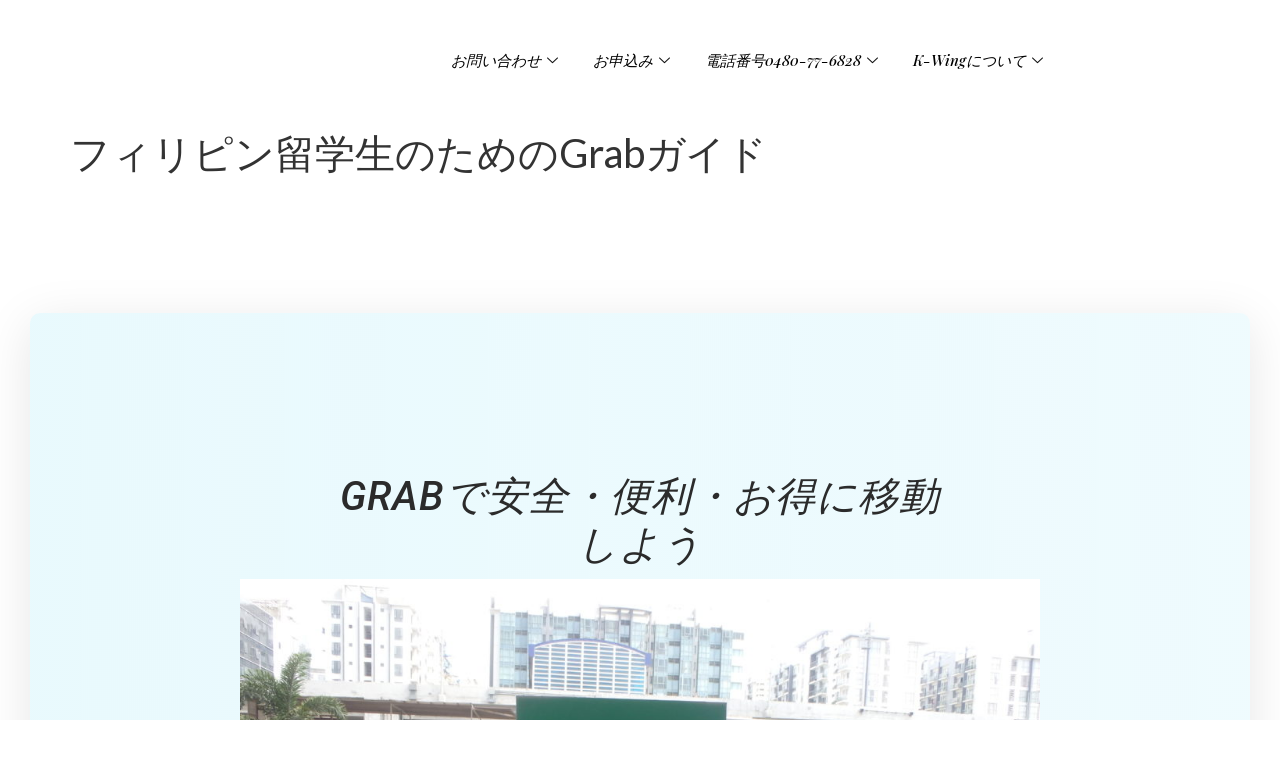

--- FILE ---
content_type: image/svg+xml
request_url: https://kajino-philippines-study.com/wp-content/uploads/2022/10/Rectangle-29.svg
body_size: 520
content:
<svg xmlns="http://www.w3.org/2000/svg" width="1800" height="700" viewBox="0 0 1800 700" fill="none"><g clip-path="url(#clip0)"><rect width="1800" height="700" rx="20" fill="url(#paint0_linear)"></rect><circle cx="1986" cy="389" r="502" fill="#00C0EB" fill-opacity="0.2"></circle></g><defs><linearGradient id="paint0_linear" x1="0" y1="350" x2="1800" y2="350" gradientUnits="userSpaceOnUse"><stop stop-color="#00C0EB" stop-opacity="0.2"></stop><stop offset="1" stop-color="white" stop-opacity="0.1"></stop></linearGradient><clipPath id="clip0"><rect width="1800" height="700" rx="20" fill="white"></rect></clipPath></defs></svg>